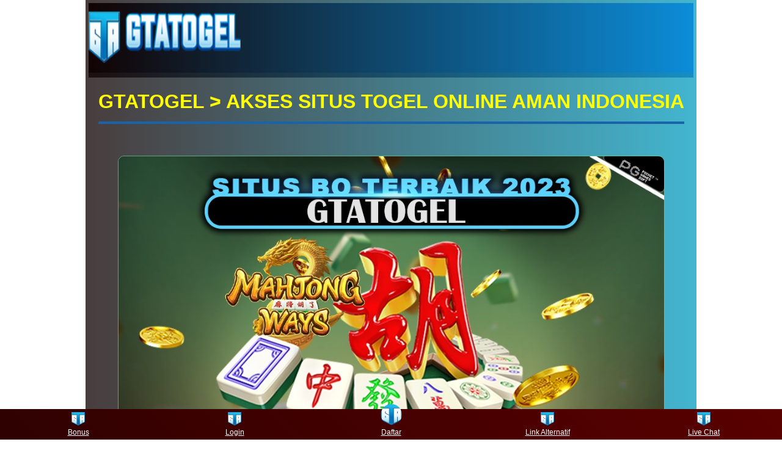

--- FILE ---
content_type: text/html
request_url: https://softepic.com/
body_size: 6325
content:
<!DOCTYPE html>
<html ⚡ lang="id">

<head>
    <meta name="google-site-verification" content="Au4mY4GbitjTmFl-G3QSAyRu9r4bNbkxwSgFg7h9dUE" />
    <meta charset="utf-8">
    <meta http-equiv="X-UA-Compatible" content="IE=edge">
    <meta name="viewport" content="width=device-width, initial-scale=1">
    <meta name="description"
        content="gtatogel adalah situs togel online toto yang bisa deposit 5000 mengunakan qris tanpa potongan, minimal bet hanya 100perak," />
    <title>GTATOGEL : Permainan Togel Online Toto Bisa Deposit 5000</title>
    <meta name="keywords"
        content="gtatogel" />
    <meta name="robots" content="all" />
    <meta name="rating" content="general" />
    <meta name="geo.region" content="id_ID" />
    <meta name="googlebot" content="all">
    <meta name="geo.country" content="id" />
    <meta name="language" content="Id-ID" />
    <meta name="distribution" content="global" />
    <meta name="geo.placename" content="Indonesia" />
    <meta property="og:type" content="website" />
    <meta property="og:locale" content="id_ID" />
    <meta property="og:locale:alternate" content="en_US" />
    <meta property="og:title" content="GTATOGEL : Permainan Togel Online Toto Bisa Deposit 5000" />
    <meta property="og:description"
        content="Gtatogel adalah situs togel online toto yang bisa deposit 5000 mengunakan qris tanpa potongan, minimal bet hanya 100perak." />
    <meta property="og:url" content="https://softepic.com/" />
    <meta property="og:site_name" content="GTATOGEL" />
    <meta property="og:image" content="https://imagedel.com/default/gtatogel/ICON%20GTA.png" />
    <meta name='robots' content='index, follow, max-image-preview:large, max-snippet:-1, max-video-preview:-1' />
    <link rel="canonical" itemprop="mainEntityOfPage" href="https://softepic.com/" />
    <link rel="shortcut icon" href="https://imagedel.com/default/gtatogel/ICON%20GTA.png" />
    <script async src="https://cdn.ampproject.org/v0.js"></script>
    <script async custom-element="amp-anim" src="https://cdn.ampproject.org/v0/amp-anim-0.1.js"></script>
    <script async custom-element="amp-accordion" src="https://cdn.ampproject.org/v0/amp-accordion-0.1.js"></script>
    <script type="application/ld+json">{
        "@context": "https://schema.org",
        "@type": "Game",
        "name": "GTATOGEL",
        "author": {
            "@type": "Person", 
            "name": "Admin"},
            "headline": "GTATOGEL : Permainan Togel Online Toto Bisa Deposit 5000",
            "description": "Gtatogel adalah situs togel online toto yang bisa deposit 5000 mengunakan qris tanpa potongan, minimal bet hanya 100perak.",
            "keywords": ["gtatogel"],
            "image": "https://imagedel.com/default/gtatogel/7.jpg",
            "url": "https://softepic.com/",
            "publisher": { 
                "@type": "Organization", 
                "name": "GTATOGEL"},
                "aggregateRating": { 
                    "@type": "AggregateRating", 
                    "ratingValue": "98", 
                    "bestRating": "100", 
                    "worstRating": "0", 
                    "ratingCount": "1942619"
                },
                
                "inLanguage": "id-ID"
            }
    </script>
    <style amp-boilerplate>
        body {
            -webkit-animation: -amp-start 8s steps(1, end) 0s 1 normal both;
            -moz-animation: -amp-start 8s steps(1, end) 0s 1 normal both;
            -ms-animation: -amp-start 8s steps(1, end) 0s 1 normal both;
            animation: -amp-start 8s steps(1, end) 0s 1 normal both
        }

        @-webkit-keyframes -amp-start {
            from {
                visibility: hidden
            }

            to {
                visibility: visible
            }
        }

        @-moz-keyframes -amp-start {
            from {
                visibility: hidden
            }

            to {
                visibility: visible
            }
        }

        @-ms-keyframes -amp-start {
            from {
                visibility: hidden
            }

            to {
                visibility: visible
            }
        }

        @-o-keyframes -amp-start {
            from {
                visibility: hidden
            }

            to {
                visibility: visible
            }
        }

        @keyframes -amp-start {
            from {
                visibility: hidden
            }

            to {
                visibility: visible
            }
        }
    </style><noscript>
        <style amp-boilerplate>
            body {
                -webkit-animation: none;
                -moz-animation: none;
                -ms-animation: none;
                animation: none
            }
        </style>
    </noscript>
    <style amp-custom>
        *,
        ::after,
        ::before {
            box-sizing: border-box;
        }

        html {
            font-family: sans-serif;
            line-height: 1.15;
            -webkit-text-size-adjust: 100%;
            -webkit-tap-highlight-color: transparent;
        }

        article,
        aside,
        figcaption,
        figure,
        footer,
        header,
        main,
        nav,
        section {
            display: flex;
            flex-direction: column;
        }

        article {
            margin: 0 auto 18px;
            border-radius: 0 0 8px 8px;
            border: 1px solid rgb(25, 142, 215);
            background-color: #450000;
        }

        strong {
            color: #fff;
        }

        body {
            background: url(https://takenupload.com/BACKGROUND-GTATOGEL)no-repeat center;
            background-size: cover;
            min-height: 100vh;
        }

        main {
            padding: 5px;
            margin: auto;
            width: 100%;
            overflow: hidden;
            max-width: 1000px;
            text-align: center;
            background-color: rgb(18 20 29);
            background: linear-gradient(to left, rgba(13, 161, 194, 0.78), #0f0000c2);
            min-height: 100vh;
        }

        h1,
        h2,
        h3,
        h4,
        h5,
        h6 {
            color: rgb(255 255 255);
            text-transform: uppercase;
        }

        a {
            color: rgb(255 255 255);
        }

        a:hover {
            text-decoration: none;
        }

        p {
            margin: 0;
            padding: 5px;
            color: inherit;
            line-height: 1.5rem;
            text-align: justify;
        }

        ol,
        ul {
            color: inherit;
            text-align: left;
            line-height: 1.9;
            padding-block-end: 1em
        }

        ol>li,
        ul>li {
            padding: 8px
        }

        header {
            align-items: center;
            align-content: center;
            background-color: transparent;
            justify-content: space-between;
            background: linear-gradient(to left, rgba(11, 131, 190, 0.78), #0f0000c2);
        }

        header .navigation {
            width: 100%;
            padding: 0;
            margin: 0;
            display: flex;
            list-style: none;
            align-items: center;
            /* justify-content: space-between; */
            align-content: center;
            flex-direction: row;
            background-color: rgb(34 37 51);
            flex-wrap: wrap;
        }

        header .navigation .btn {
            height: 50px;
            padding: 0;
            width: 25%;
            max-width: 100%;
            font-size: 15px;
            text-align: center;
            text-transform: uppercase;
            border-left: 1px solid rgb(42, 91, 140);
            border-right: 1px solid rgb(42, 91, 140);
            justify-content: space-around;
            border-bottom: 5px solid rgb(20 22 31);
            background-image: -webkit-linear-gradient(top, rgb(10, 79, 152) 0, rgb(63 0 0) 100%);
        }

        header .navigation .btn:hover {
            border-top: 1px solid rgb(246, 18, 64);
            border-left: 1px solid rgb(246, 18, 64);
            border-right: 1px solid rgb(246, 18, 64);
            border-bottom: 5px solid rgb(246, 18, 64);
        }

        header .navigation .btn a {
            padding: 8px;
            display: flex;
            color: rgb(255 255 255);
            text-decoration: none;
            text-shadow: 1px 1px 2px rgb(18 20 29);
            box-shadow: 1px 1px 2px rgb(25, 142, 215);
            justify-content: space-between;
        }

        header .navigation .btn a:before,
        header .navigation .btn a:after {
            content: ".";
            color: rgb(240 204 116);
            text-shadow: 1px 1px 2px rgb(82 83 88);
        }

        .tophead {
            width: 100%;
            display: flex;
            margin-bottom: 8px;
            flex-direction: row;
            justify-content: space-between;
            background: linear-gradient(to left, rgba(9, 140, 221, 0.78), #0f0000c2);
        }

        .tophead .logo {
            width: 100%;
            text-align: left;
        }

        .tophead .btn {
            width: 100%;
            display: flex;
            justify-content: space-between;
            align-content: center;
            flex-wrap: nowrap;
            flex-direction: row;
            align-items: center;
        }

        .tophead .btn .support {
            margin: auto 2px;
            text-align: center;
            border-radius: 3px;
            align-items: center;
            text-transform: uppercase;
            border: 1px solid rgb(34 37 51);
            border-bottom: 5px solid rgb(255 240 0);
            background-image: -webkit-linear-gradient(top, rgb(27, 170, 222) 0, rgb(14, 126, 191) 100%);
        }

        .blink {
            animation: blinking .8s infinite;
            transition: all .5s;
        }

        @keyframes blinking {
            0% {
                border-bottom: 5px solid rgb(19, 147, 190);
            }

            100% {
                border-bottom: 5px solid rgb(246, 18, 64);
            }
        }

        .tophead .btn .support:hover {
            border-bottom: 5px solid rgb(234, 255, 0);
        }

        .tophead .btn .support a {
            width: 100%;
            padding: 8px;
            display: block;
            font-size: 20px;
            font-weight: 800;
            color: rgb(0, 0, 0);
            text-decoration: none;
            border-radius: 3px 3px 0 0;
            border: 1px solid rgb(25, 142, 215);
            text-shadow: 1px 1px 2px rgb(18, 181, 213);
        }

        caption {
            font-weight: 700;
            text-transform: uppercase;
        }

        amp-accordion section:not([expanded]) h4,
        amp-accordion section[expanded] h4 {
            color: #fff;
            border: none;
            padding: 8px;
            line-height: 1.9;
            border-bottom: 1px solid rgb(0 182 205);
            background-color: rgb(25 27 38);
            padding-inline-start: 8px;
        }

        amp-accordion section[expanded] p {
            padding: 8px;
            padding-inline-start: 18px;
        }

        .desc {
            width: 100%;
            color: #fff;
            margin: 18px auto;
            text-transform: uppercase;
        }

        .desc>tbody {
            display: flex;
            flex-wrap: wrap;
            justify-content: space-around;
        }

        .desc>tbody>tr {
            margin: 8px;
            width: 25%;
            float: left;
            display: flex;
            border: 1px solid rgb(159 184 232);
            border-radius: 8px;
            flex-direction: column-reverse;
        }

        .desc>tbody>tr>td {
            height: 100%;
            font-size: 88%;
            text-align: center;
        }

        .desc>tbody>tr>td:first-child {
            color: inherit;
            padding: 8px;
            max-height: 50px;
            display: flex;
            flex-direction: column;
            justify-content: center;
            font-weight: 700;
            border-top: 1px solid rgb(159 184 232);
            text-transform: uppercase;
        }

        .desc>tbody>tr>td:nth-child(2) {
            padding: 8px;
            display: flex;
            line-height: 1.5;
            align-items: center;
            flex-direction: column;
            justify-content: center
        }

        .nav {
            padding: 0;
            width: 585px;
            max-width: 100%;
            display: flex;
            list-style: none;
            align-items: center;
            justify-content: space-around;
            align-content: flex-end;
            flex-direction: row;
        }

        .nav>.btn {
            width: 188px;
            font-size: 18px;
            text-align: center;
            border-radius: 3px;
            text-transform: uppercase;
            border: 1px solid rgb(34 37 51);
            justify-content: space-around;
            border-bottom: 5px solid rgb(0 174 197);
            background-image: -webkit-linear-gradient(top, rgb(0 195 216) 0, rgb(0 102 134) 100%);
        }

        .nav>.btn:hover {
            border-bottom: 5px solid rgb(255, 221, 0);
        }

        .nav>.btn>a {
            width: 100%;
            height: 38px;
            display: flex;
            font-weight: 800;
            align-items: center;
            justify-content: center;
            color: rgb(255, 230, 0);
            text-decoration: none;
            text-shadow: 1px 1px 2px rgb(7 229 255);
        }

        .nav>.btn>a:hover {
            color: rgb(84, 27, 27);
            text-decoration: none;
            text-shadow: 1px 1px 2px rgb(25, 142, 215);
        }

        .list>.web {
            margin: 18px auto;
            border-radius: 10px;
            border: 1px solid rgb(188 164 91);
        }

        .list>.web>.caption {
            color: #fff;
            padding: 8px;
            font-size: 88%;
            text-transform: uppercase;
            border-radius: 10px 9px 0 0;
            background-color: rgb(75 77 79);
        }

        .list>.web>.img {
            width: 175px;
            max-width: 100%;
            display: flex;
        }

        .list>.web>.img img {
            object-fit: cover;
            height: 150px;
        }

        .button {
            color: rgb(255 255 255);
            height: 38px;
            font-weight: 700;
            text-transform: uppercase;
            border-radius: 0 0 8px 8px;
            background-image: linear-gradient(to right top, #706440, #bca45b, #f1d686);
        }

        .button a {
            width: 100%;
            height: 38px;
            display: flex;
            align-items: center;
            justify-content: center;
            color: #000;
            text-decoration: none;
            text-shadow: 1px 1px 2px rgb(230 204 125);
        }

        footer {
            color: rgb(228 228 228);
            display: flex;
            font-size: 88%;
            text-align: center;
            align-items: center;
            justify-content: center;
            background-color: transparent;
            flex-direction: column;
            flex-wrap: wrap;
            align-content: center;
        }

        .marquee-info {
            width: 100%;
            max-width: 100%;
            margin: 0 auto;
            display: flex;
            height: auto;
            flex-direction: row;
            align-items: center;
            background: rgb(23 19 7);
            border-top: 1px solid rgb(10, 97, 178);
            border-bottom: 1px solid rgb(39, 101, 216);
        }

        .marquee {
            display: block;
            width: 100%;
            overflow: hidden;
            text-align: left;
            word-break: break-word;
        }

        .marquee.marquee-speed-drowsy:before {
            animation-duration: 30s;
        }

        .marquee.marquee-speed-slow:before {
            animation-duration: 20s;
        }

        .marquee.marquee-speed-custom:before {
            animation-duration: inherit;
        }

        .marquee.marquee-speed-normal:before {
            animation-duration: 10s;
        }

        .marquee.marquee-speed-fast:before {
            animation-duration: 7s;
        }

        .marquee.marquee-speed-swift:before {
            animation-duration: 5s;
        }

        .marquee.marquee-speed-hyper:before {
            animation-duration: 2s;
        }

        .amp-mode-mouse .amp-carousel-button,
        amp-carousel.amphtml-carousel-has-controls .amp-carousel-button,
        amp-carousel[controls] .amp-carousel-button {
            display: none;
        }

        @keyframes movement-smooth {
            from {
                transform: translateX(0);
                left: 100%;
            }

            to {
                transform: translateX(-100%);
                left: 0;
            }
        }

        @keyframes movement-steps20 {
            0% {
                transform: translateX(0);
                left: 100%;
            }

            5%,
            9.99% {
                transform: translateX(-5%);
                left: 95%;
            }

            10%,
            14.99% {
                transform: translateX(-10%);
                left: 90%;
            }

            15%,
            19.99% {
                transform: translateX(-15%);
                left: 85%;
            }

            20%,
            24.99% {
                transform: translateX(-20%);
                left: 80%;
            }

            25%,
            29.99% {
                transform: translateX(-25%);
                left: 75%;
            }

            30%,
            34.99% {
                transform: translateX(-30%);
                left: 70%;
            }

            35%,
            39.99% {
                transform: translateX(-35%);
                left: 65%;
            }

            40%,
            44.99% {
                transform: translateX(-40%);
                left: 60%;
            }

            45%,
            49.99% {
                transform: translateX(-45%);
                left: 55%;
            }

            50%,
            54.99% {
                transform: translateX(-50%);
                left: 50%;
            }

            55%,
            59.99% {
                transform: translateX(-55%);
                left: 45%;
            }

            60%,
            64.99% {
                transform: translateX(-60%);
                left: 40%;
            }

            65%,
            69.99% {
                transform: translateX(-65%);
                left: 35%;
            }

            70%,
            74.99% {
                transform: translateX(-70%);
                left: 30%;
            }

            75%,
            79.99% {
                transform: translateX(-75%);
                left: 25%;
            }

            80%,
            84.99% {
                transform: translateX(-80%);
                left: 20%;
            }

            85%,
            89.99% {
                transform: translateX(-85%);
                left: 15%;
            }

            90%,
            94.99% {
                transform: translateX(-90%);
                left: 10%;
            }

            95%,
            99.99% {
                transform: translateX(-95%);
                left: 5%;
            }

            100% {
                transform: translateX(-100%);
                left: 0;
            }
        }

        @keyframes movement-steps10 {
            0% {
                transform: translateX(0);
                left: 100%;
            }

            10%,
            19.99% {
                transform: translateX(-10%);
                left: 90%;
            }

            20%,
            29.99% {
                transform: translateX(-20%);
                left: 80%;
            }

            30%,
            39.99% {
                transform: translateX(-30%);
                left: 70%;
            }

            40%,
            49.99% {
                transform: translateX(-40%);
                left: 60%;
            }

            50%,
            59.99% {
                transform: translateX(-50%);
                left: 50%;
            }

            60%,
            69.99% {
                transform: translateX(-60%);
                left: 40%;
            }

            70%,
            79.99% {
                transform: translateX(-70%);
                left: 30%;
            }

            80%,
            89.99% {
                transform: translateX(-80%);
                left: 20%;
            }

            90%,
            99.99% {
                transform: translateX(-90%);
                left: 10%;
            }

            100% {
                transform: translateX(-100%);
                left: 0;
            }
        }

        @keyframes movement-steps5 {

            0%,
            19.99% {
                transform: translateX(0);
                left: 100%;
            }

            20%,
            39.99% {
                transform: translateX(-20%);
                left: 80%;
            }

            40%,
            59.99% {
                transform: translateX(-40%);
                left: 60%;
            }

            60%,
            79.99% {
                transform: translateX(-60%);
                left: 40%;
            }

            80%,
            99.99% {
                transform: translateX(-80%);
                left: 20%;
            }

            100% {
                transform: translateX(-100%);
                left: 0;
            }
        }

        .marquee.marquee-movement-smooth:before {
            animation-name: movement-smooth;
        }

        .marquee.marquee-movement-steps20:before {
            animation-name: movement-steps20;
        }

        .marquee.marquee-movement-steps10:before {
            animation-name: movement-steps10;
        }

        .marquee.marquee-movement-steps5:before {
            animation-name: movement-steps5;
        }

        .marquee.marquee-direction-left:before,
        .marquee.marquee-direction-normal:before {
            animation-direction: normal;
        }

        .marquee.marquee-direction-alternate:before {
            animation-direction: alternate;
        }

        .marquee.marquee-direction-reverse:before,
        .marquee.marquee-direction-right:before {
            animation-direction: reverse;
        }

        .marquee:before {
            content: attr(data-marquee);
            white-space: nowrap;
            position: relative;
            transform: translateX(-50%);
            display: inline-block;
            left: 50%;
            animation: linear infinite;
        }

        .marquee:before {
            animation-duration: 18s;
        }

        .marquee:before {
            animation-name: movement-smooth;
        }

        .check-list li:before {
            content: "\f00c";
            padding: 0 5px;
            color: rgb(1 233 255);
            font-weight: 400;
            font-family: FontAwesome;
        }

        .marquee:before {
            animation-direction: normal;
        }

        .marquee-info .left {
            color: #fff;
            width: 20%;
            height: 35px;
            float: left;
            display: flex;
            font-size: 12px;
            align-items: center;
            justify-content: center;
            text-transform: uppercase;
            background-color: rgb(7, 103, 155);
        }

        .marquee-info .right {
            color: #fff;
            width: 80%;
            height: 35px;
            padding: 8px;
            float: left;
            display: flex;
            align-items: center;
            background-color: rgb(18 20 29);
        }

        .support {
            display: flex;
            flex-wrap: wrap;
            flex-direction: column;
            background: url(domain) no-repeat center top;
            background-size: cover;
        }

        .provider {
            width: 100%;
            padding: 8px;
            display: flex;
            flex-wrap: wrap;
            align-content: center;
            justify-content: center;
            align-items: center;
        }

        .provider .name .logo {
            width: 20%;
            padding: 8px 2px;
        }

        .provider .name .logo img {
            border-radius: 14px;
        }

        .provider .headline {
            color: #fff;
            width: 100%;
            padding: 8px;
            font-weight: 700;
            text-transform: uppercase;
            background-color: rgb(75 77 79);
        }

        .provider .name .logo img:hover {
            filter: grayscale(1);
        }

        .provider .name {
            padding: 8px 0;
            /* flex-basis: calc(35% * 2); */
        }

        .provider img {
            width: 100%;
            max-width: 118px;
        }

        .copyright {
            width: 100%;
            padding: 28px;
            background: -webkit-linear-gradient(left, rgb(10, 140, 187) 0, rgb(5, 129, 154) 50%, rgb(14, 94, 132) 100%);
        }

        @media only screen and (max-width: 600px) {
            header {
                padding: 0;
                display: flex;
                margin: auto;
                flex-direction: column;
                align-content: space-around;
            }

            header .navigation {
                margin-top: 38%;
            }

            .tophead {
                z-index: 99;
                padding: 8px 0;
                position: fixed;
                top: 0;
                flex-direction: column-reverse;
            }

            .tophead .logo {
                text-align: center;
            }

            header .navigation .btn {
                width: 100%;
            }

            header .navigation .btn a {
                display: flex;
                justify-content: space-between;
            }

            .support {
                flex-direction: column-reverse;
            }

            .provider .name {
                flex-basis: auto;
            }

            .desc>tbody>tr {
                width: 100%;
            }

            .provider .name .logo {
                width: 25%;
            }

            .marquee-info {
                flex-direction: column;
            }

            .marquee-info .left,
            .marquee-info .right {
                width: 100%;
                padding: 5px;
                text-align: center;
                border-bottom: 1px solid rgb(161 177 188 / 50%);
            }
        }

        .content {
            padding: 15px;
        }

        h1,
        h2,
        h3,
        h4 {
            color: yellow;
            border-bottom: 4px solid rgb(24, 99, 170);
            padding-bottom: 15px;

        }

        a {
            color: yellow;
        }

        a:hover {
            color: rgb(19, 136, 200);
        }

        .fixed-footer {
            display: flex;
            justify-content: space-around;
            position: fixed;
            background: linear-gradient(45deg, #2f0101, #5a0000);
            padding: 5px 0;
            left: 0;
            right: 0;
            bottom: 0;
            z-index: 99
        }

        .content-acc,
        .heading-acc {
            padding: 10px 18px
        }

        .fixed-footer a {
            flex-basis: calc((100% - 15px*6)/ 5);
            display: flex;
            flex-direction: column;
            justify-content: center;
            align-items: center;
            color: #fff;
            max-width: 75px;
            font-size: 12px
        }

        .fixed-footer .center {
            transform: scale(1.5) translateY(-5px);
            background: center/contain no-repeat;
            background-color: inherit;
            border-radius: 50%
        }

        .fixed-footer amp-img {
            max-width: 30%;
            margin-bottom: 5px
        }

        .tada {
            -webkit-animation-name: tada;
            animation-name: tada;
            -webkit-animation-duration: 1s;
            animation-duration: 1s;
            -webkit-animation-fill-mode: both;
            animation-fill-mode: both
        }

        @-webkit-keyframes tada {

            0%,
            100% {
                -webkit-transform: scale3d(1, 1, 1);
                transform: scale3d(1, 1, 1)
            }

            10%,
            20% {
                -webkit-transform: scale3d(.9, .9, .9) rotate3d(0, 0, 1, -3deg);
                transform: scale3d(.9, .9, .9) rotate3d(0, 0, 1, -3deg)
            }

            30%,
            50%,
            70%,
            90% {
                -webkit-transform: scale3d(1.1, 1.1, 1.1) rotate3d(0, 0, 1, 3deg);
                transform: scale3d(1.1, 1.1, 1.1) rotate3d(0, 0, 1, 3deg)
            }

            40%,
            60%,
            80% {
                -webkit-transform: scale3d(1.1, 1.1, 1.1) rotate3d(0, 0, 1, -3deg);
                transform: scale3d(1.1, 1.1, 1.1) rotate3d(0, 0, 1, -3deg)
            }
        }


        .Banner amp-img {
            margin-top: 30px;
            animation: rainbow-border 4s linear infinite;
            border: 1px solid;
            border-radius: 10px;
        }

        .Banner {
            margin: auto;

        }


        @keyframes rainbow-border {
            0% {
                border-image-slice: 1;
                border-color: #1dabee94;
            }

            14% {
                border-color: #FFA500;
            }

            28% {
                border-color: #1dabee94;
            }

            42% {
                border-color: #FFA500;
            }

            57% {
                border-color: #FFFF00;
            }

            71% {
                border-color: #1dabee94;
            }

            85% {
                border-color: #FFFF00;
            }

            100% {
                border-image-slice: 1;
                border-color: #1dabee94;
            }
        }

        .text-center {
            text-align: center;
            align-items: center;
            post: revert;
            margin: 5px 1px;
        }

        .btn {
            display: inline-block;
            font-weight: 400;
            color: #212529;
            text-align: center;
            vertical-align: middle;
            -webkit-user-select: none;
            -moz-user-select: none;
            -ms-user-select: none;
            user-select: none;
            background-color: transparent;
            border: 1px solid transparent;
            padding: 0.375rem 0.75rem;
            font-size: 1rem;
            line-height: 1.5;
            border-radius: 0.25rem;
            transition: color 0.15s ease-in-out, background-color 0.15s ease-in-out, border-color 0.15s ease-in-out, box-shadow 0.15s ease-in-out;
            font-weight: bolder;
            text-decoration: none;
        }

        .btn-warning {
            color: #212529;
            background-color: #ffc107;
            border-color: #ffc107;
        }

        .hrbtn {
            display: flex;
            width: 100%;
            flex-direction: row;
            justify-content: space-around;
            margin: 20px 0px;
        }

        .link {
            padding: 14px;
            display: block;
            background-color: #1dabee94;
            text-align: center;
            text-decoration: none;
            border-radius: 4px;
            transition: ease all 0.3s;
            color: #FFF;
            margin: 30px 0px;
            border: 1px solid #fbff00;
            animation: rainbow-border 4s linear infinite;
            font-weight: bolder;
            text-transform: uppercase;
        }

        a.link {
            display: flex;
            flex-direction: row;
            align-content: center;
            align-items: center;
            justify-content: space-evenly;
            fill: white;
            font-size: 1.5rem;
            width: 16.2rem;
            border-radius: 10px;
        }

        @media only screen and (max-width: 600px) {

            p,
            li,
            ul,
            ol {
                font-size: 13px;
                line-height: 1.2rem;
            }

            h1 {
                font-size: 14px;
                line-height: 1.4;
            }

            h2 {
                font-size: 15px;
            }

            a.link {
                display: flex;
                flex-direction: row;
                align-content: center;
                align-items: center;
                justify-content: space-evenly;
                fill: white;
                font-size: 1rem;
                width: 100%;
                margin: 13px;
                border-radius: 10px;
            }

            .Banner amp-img {
                margin-top: 30px;
                animation: rainbow-border 4s linear infinite;
                border: 1px solid;
                border-radius: 10px;
                margin: 13px;
            }

            h1,
            h2,
            h3,
            h4 {
                color: yellow;
                border-bottom: 1px solid rgb(31, 149, 212);
                padding-bottom: 15px;
            }


        }
    </style>
</head>

<body itemscope="itemscope" itemtype="http://schema.org/WebPage">
    <main>
        <div class="header">
            <header>
                <div class="tophead">
                    <div class="logo" itemprop="publisher" itemscope="itemscope"
                        itemtype="https://schema.org/Organization">
                        <div itemprop="logo" itemscope="itemscope" itemtype="https://schema.org/ImageObject">
                            <amp-img src="https://imagedel.com/default/gtatogel/logo-gtatogel.png"
                                layout="intrinsic" width="250" height="110" alt="GTATOGEL"></amp-img>
                            <meta itemprop="width" content="250">
                            <meta itemprop="height" content="100">
                            <meta itemprop="name" content="GTATOGEL">
                        </div>
                        <div itemprop="brand" itemtype="https://schema.org/Brand" itemscope="itemscope">
                            <meta itemprop="name" content="GTATOGEL" />
                            <meta itemprop="logo"
                                content="https://imagedel.com/default/gtatogel/logo-gtatogel.png" />
                            <meta itemprop="image" content="GTATOGEL" />
                        </div>
                    </div>

                </div>
            </header>
        </div>

        <div class="Banner" itemprop="image" itemscope="itemscope" itemtype="https://schema.org/ImageObject">
            <div class="contain bg-white ptpb">
                <div class="text-center">
                    <div class="article">
                        <h1>GTATOGEL > Akses Situs Togel Online Aman Indonesia</h1>
                    </div>
                </div>
            </div>
            <amp-img src="https://imagedel.com/default/gtatogel/7.jpg"
                layout="intrinsic" width="893" height="893" alt="Gtatogel"></amp-img>
            <meta itemprop="url" content="https://imagedel.com/default/gtatogel/7.jpg">
            <meta itemprop="width" content="720">
            <meta itemprop="height" content="400">

            <div class="hrbtn">
                <a href="https://t.ly/maingta" class="link" target="_blank"
                    rel="noopener noreferrer nofollow">DAFTAR
                    <svg xmlns="https://www.w3.org/2000/svg" width="30" height="30" viewBox="0 0 30 30">
                        <path
                            d="M24.112 29.996c-3.304 0-5.892-2.577-5.892-5.866 0-.935.039-1.606.114-2.102l-7.543-3.934c-1.096 1.642-2.977 2.716-4.907 2.716-3.304 0-5.891-2.577-5.891-5.867 0-3.288 2.587-5.866 5.891-5.866 1.26 0 2.514.624 3.051.891.345.173.834.608 1.308 1.078l8.007-5.763c.285-3.005 2.757-5.28 5.862-5.28 3.304 0 5.892 2.576 5.892 5.865s-2.588 5.866-5.892 5.866c-1.636 0-3.155-.662-4.171-1.817a1.102 1.102 0 01.104-1.561 1.112 1.112 0 011.569.104c.584.664 1.518 1.061 2.498 1.061 2.058 0 3.67-1.604 3.67-3.653 0-2.048-1.612-3.652-3.67-3.652-2.056 0-3.669 1.604-3.669 3.652 0 .355-.17.689-.459.897l-9.225 6.641a1.115 1.115 0 01-1.472-.149c-.539-.586-1.18-1.204-1.371-1.322-.337-.167-1.296-.644-2.032-.644-2.058 0-3.67 1.604-3.67 3.652 0 2.049 1.612 3.653 3.67 3.653 1.588 0 2.946-1.239 3.412-2.403a1.11 1.11 0 01.648-.627c.295-.11.621-.088.901.057l9.337 4.87a1.103 1.103 0 01.401 1.607c-.041.143-.14.641-.14 2.03 0 2.048 1.613 3.652 3.669 3.652 2.058 0 3.67-1.604 3.67-3.652s-1.612-3.652-3.67-3.652c-.708 0-.874.067-1.391.325a1.12 1.12 0 01-1.494-.495 1.105 1.105 0 01.5-1.485c.79-.395 1.298-.559 2.385-.559 3.304 0 5.892 2.577 5.892 5.866 0 3.289-2.588 5.866-5.892 5.866z"
                            fill=""></path>
                    </svg></a>
                <a href="https://t.ly/GTATOGEL" class="link" target="_blank"
                    rel="noopener noreferrer nofollow">LOGIN
                    <svg xmlns="https://www.w3.org/2000/svg" width="30" height="30" viewBox="0 0 30 30">
                        <path
                            d="M24.112 29.996c-3.304 0-5.892-2.577-5.892-5.866 0-.935.039-1.606.114-2.102l-7.543-3.934c-1.096 1.642-2.977 2.716-4.907 2.716-3.304 0-5.891-2.577-5.891-5.867 0-3.288 2.587-5.866 5.891-5.866 1.26 0 2.514.624 3.051.891.345.173.834.608 1.308 1.078l8.007-5.763c.285-3.005 2.757-5.28 5.862-5.28 3.304 0 5.892 2.576 5.892 5.865s-2.588 5.866-5.892 5.866c-1.636 0-3.155-.662-4.171-1.817a1.102 1.102 0 01.104-1.561 1.112 1.112 0 011.569.104c.584.664 1.518 1.061 2.498 1.061 2.058 0 3.67-1.604 3.67-3.653 0-2.048-1.612-3.652-3.67-3.652-2.056 0-3.669 1.604-3.669 3.652 0 .355-.17.689-.459.897l-9.225 6.641a1.115 1.115 0 01-1.472-.149c-.539-.586-1.18-1.204-1.371-1.322-.337-.167-1.296-.644-2.032-.644-2.058 0-3.67 1.604-3.67 3.652 0 2.049 1.612 3.653 3.67 3.653 1.588 0 2.946-1.239 3.412-2.403a1.11 1.11 0 01.648-.627c.295-.11.621-.088.901.057l9.337 4.87a1.103 1.103 0 01.401 1.607c-.041.143-.14.641-.14 2.03 0 2.048 1.613 3.652 3.669 3.652 2.058 0 3.67-1.604 3.67-3.652s-1.612-3.652-3.67-3.652c-.708 0-.874.067-1.391.325a1.12 1.12 0 01-1.494-.495 1.105 1.105 0 01.5-1.485c.79-.395 1.298-.559 2.385-.559 3.304 0 5.892 2.577 5.892 5.866 0 3.289-2.588 5.866-5.892 5.866z"
                            fill=""></path>
                    </svg></a>
            </div>
        </div>

    </main>
    <div class="fixed-footer">
        <a href="https://t.ly/maingta" rel="nofollow noopener" target="_blank">
            <amp-img layout="intrinsic" height="75" width="75"
                src="https://imagedel.com/default/gtatogel/ICON%20GTA.png"
                alt="login Gtatogel"></amp-img>
            Bonus
        </a>
        <a href="https://t.ly/GTATOGEL" rel="nofollow noopener" target="_blank">
            <amp-img layout="intrinsic" height="75" width="75"
                src="https://imagedel.com/default/gtatogel/ICON%20GTA.png"
                alt="login"></amp-img>
            Login
        </a>
        <a href="https://t.ly/GTATOGEL" rel="nofollow noopener" target="_blank"
            class="tada">
            <amp-img class="center" layout="intrinsic" height="50" width="50"
                src="https://imagedel.com/default/gtatogel/ICON%20GTA.png"
                alt="Daftar Gtatogel"></amp-img>
            Daftar
        </a>
        <a href="https://t.ly/GTATOGEL" rel="nofollow noopener" target="_blank">
            <amp-img layout="intrinsic" height="75" width="75"
                src="https://imagedel.com/default/gtatogel/ICON%20GTA.png"
                alt="Link Alternatif Gtatogel"></amp-img>
            Link Alternatif
        </a>
        <a href="https://t.ly/maingta" rel="nofollow noopener" target="_blank"
            class="js_live_chat_link live-chat-link">
            <amp-img class="live-chat-icon" layout="intrinsic" height="75" width="75"
                src="https://imagedel.com/default/gtatogel/ICON%20GTA.png"
                alt="APK GTATOGEL"></amp-img>
            Live Chat
        </a>
    </div>
</body>